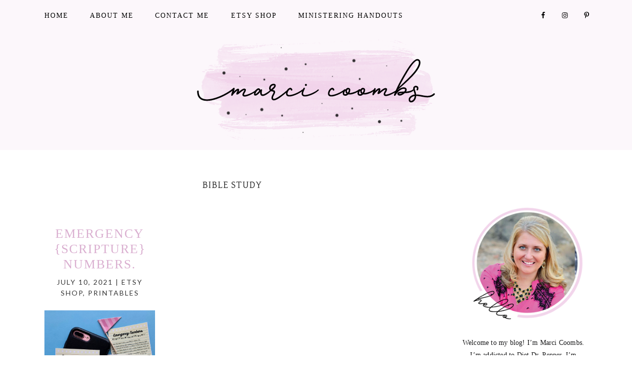

--- FILE ---
content_type: text/html; charset=UTF-8
request_url: http://marcicoombs.com/tag/bible-study/
body_size: 13076
content:
<!DOCTYPE html>
<html lang="en">
<head >
<meta charset="UTF-8" />
		<meta name="robots" content="noindex" />
		<meta name="viewport" content="width=device-width, initial-scale=1" />
<title>Bible Study</title>
<meta name='robots' content='max-image-preview:large' />
	<style>img:is([sizes="auto" i], [sizes^="auto," i]) { contain-intrinsic-size: 3000px 1500px }</style>
	
			<style type="text/css">
				.slide-excerpt { width: 50%; }
				.slide-excerpt { bottom: 0; }
				.slide-excerpt { right: 0; }
				.flexslider { max-width: 1180px; max-height: 600px; }
				.slide-image { max-height: 600px; }
			</style>
			<style type="text/css">
				@media only screen
				and (min-device-width : 320px)
				and (max-device-width : 480px) {
					.slide-excerpt { display: none !important; }
				}
			</style> <link rel='dns-prefetch' href='//fonts.googleapis.com' />
<link rel='dns-prefetch' href='//maxcdn.bootstrapcdn.com' />
<link rel="alternate" type="application/rss+xml" title="Marci Coombs &raquo; Feed" href="http://marcicoombs.com/feed/" />
<link rel="alternate" type="application/rss+xml" title="Marci Coombs &raquo; Comments Feed" href="http://marcicoombs.com/comments/feed/" />
<link rel="alternate" type="application/rss+xml" title="Marci Coombs &raquo; Bible Study Tag Feed" href="http://marcicoombs.com/tag/bible-study/feed/" />
<link rel="canonical" href="http://marcicoombs.com/tag/bible-study/" />
		<!-- This site uses the Google Analytics by MonsterInsights plugin v8.5.3 - Using Analytics tracking - https://www.monsterinsights.com/ -->
							<script src="//www.googletagmanager.com/gtag/js?id=UA-48859627-2"  data-cfasync="false" data-wpfc-render="false" type="text/javascript" async></script>
			<script data-cfasync="false" data-wpfc-render="false" type="text/javascript">
				var mi_version = '8.5.3';
				var mi_track_user = true;
				var mi_no_track_reason = '';
				
								var disableStrs = [
															'ga-disable-UA-48859627-2',
									];

				/* Function to detect opted out users */
				function __gtagTrackerIsOptedOut() {
					for ( var index = 0; index < disableStrs.length; index++ ) {
						if ( document.cookie.indexOf( disableStrs[ index ] + '=true' ) > -1 ) {
							return true;
						}
					}

					return false;
				}

				/* Disable tracking if the opt-out cookie exists. */
				if ( __gtagTrackerIsOptedOut() ) {
					for ( var index = 0; index < disableStrs.length; index++ ) {
						window[ disableStrs[ index ] ] = true;
					}
				}

				/* Opt-out function */
				function __gtagTrackerOptout() {
					for ( var index = 0; index < disableStrs.length; index++ ) {
						document.cookie = disableStrs[ index ] + '=true; expires=Thu, 31 Dec 2099 23:59:59 UTC; path=/';
						window[ disableStrs[ index ] ] = true;
					}
				}

				if ( 'undefined' === typeof gaOptout ) {
					function gaOptout() {
						__gtagTrackerOptout();
					}
				}
								window.dataLayer = window.dataLayer || [];

				window.MonsterInsightsDualTracker = {
					helpers: {},
					trackers: {},
				};
				if ( mi_track_user ) {
					function __gtagDataLayer() {
						dataLayer.push( arguments );
					}

					function __gtagTracker( type, name, parameters ) {
						if (!parameters) {
							parameters = {};
						}

						if (parameters.send_to) {
							__gtagDataLayer.apply( null, arguments );
							return;
						}

						if ( type === 'event' ) {
							
															parameters.send_to = monsterinsights_frontend.ua;
								__gtagDataLayer( type, name, parameters );
													} else {
							__gtagDataLayer.apply( null, arguments );
						}
					}
					__gtagTracker( 'js', new Date() );
					__gtagTracker( 'set', {
						'developer_id.dZGIzZG' : true,
											} );
															__gtagTracker( 'config', 'UA-48859627-2', {"forceSSL":"true","link_attribution":"true"} );
										window.gtag = __gtagTracker;											(function () {
							/* https://developers.google.com/analytics/devguides/collection/analyticsjs/ */
							/* ga and __gaTracker compatibility shim. */
							var noopfn = function () {
								return null;
							};
							var newtracker = function () {
								return new Tracker();
							};
							var Tracker = function () {
								return null;
							};
							var p = Tracker.prototype;
							p.get = noopfn;
							p.set = noopfn;
							p.send = function (){
								var args = Array.prototype.slice.call(arguments);
								args.unshift( 'send' );
								__gaTracker.apply(null, args);
							};
							var __gaTracker = function () {
								var len = arguments.length;
								if ( len === 0 ) {
									return;
								}
								var f = arguments[len - 1];
								if ( typeof f !== 'object' || f === null || typeof f.hitCallback !== 'function' ) {
									if ( 'send' === arguments[0] ) {
										var hitConverted, hitObject = false, action;
										if ( 'event' === arguments[1] ) {
											if ( 'undefined' !== typeof arguments[3] ) {
												hitObject = {
													'eventAction': arguments[3],
													'eventCategory': arguments[2],
													'eventLabel': arguments[4],
													'value': arguments[5] ? arguments[5] : 1,
												}
											}
										}
										if ( 'pageview' === arguments[1] ) {
											if ( 'undefined' !== typeof arguments[2] ) {
												hitObject = {
													'eventAction': 'page_view',
													'page_path' : arguments[2],
												}
											}
										}
										if ( typeof arguments[2] === 'object' ) {
											hitObject = arguments[2];
										}
										if ( typeof arguments[5] === 'object' ) {
											Object.assign( hitObject, arguments[5] );
										}
										if ( 'undefined' !== typeof arguments[1].hitType ) {
											hitObject = arguments[1];
											if ( 'pageview' === hitObject.hitType ) {
												hitObject.eventAction = 'page_view';
											}
										}
										if ( hitObject ) {
											action = 'timing' === arguments[1].hitType ? 'timing_complete' : hitObject.eventAction;
											hitConverted = mapArgs( hitObject );
											__gtagTracker( 'event', action, hitConverted );
										}
									}
									return;
								}

								function mapArgs( args ) {
									var arg, hit = {};
									var gaMap = {
										'eventCategory': 'event_category',
										'eventAction': 'event_action',
										'eventLabel': 'event_label',
										'eventValue': 'event_value',
										'nonInteraction': 'non_interaction',
										'timingCategory': 'event_category',
										'timingVar': 'name',
										'timingValue': 'value',
										'timingLabel': 'event_label',
										'page' : 'page_path',
										'location' : 'page_location',
										'title' : 'page_title',
									};
									for ( arg in args ) {
																				if ( ! ( ! args.hasOwnProperty(arg) || ! gaMap.hasOwnProperty(arg) ) ) {
											hit[gaMap[arg]] = args[arg];
										} else {
											hit[arg] = args[arg];
										}
									}
									return hit;
								}

								try {
									f.hitCallback();
								} catch ( ex ) {
								}
							};
							__gaTracker.create = newtracker;
							__gaTracker.getByName = newtracker;
							__gaTracker.getAll = function () {
								return [];
							};
							__gaTracker.remove = noopfn;
							__gaTracker.loaded = true;
							window['__gaTracker'] = __gaTracker;
						})();
									} else {
										console.log( "" );
					( function () {
							function __gtagTracker() {
								return null;
							}
							window['__gtagTracker'] = __gtagTracker;
							window['gtag'] = __gtagTracker;
					} )();
									}
			</script>
				<!-- / Google Analytics by MonsterInsights -->
		<script type="text/javascript">
/* <![CDATA[ */
window._wpemojiSettings = {"baseUrl":"https:\/\/s.w.org\/images\/core\/emoji\/15.0.3\/72x72\/","ext":".png","svgUrl":"https:\/\/s.w.org\/images\/core\/emoji\/15.0.3\/svg\/","svgExt":".svg","source":{"concatemoji":"http:\/\/marcicoombs.com\/wp-includes\/js\/wp-emoji-release.min.js?ver=6.7.4"}};
/*! This file is auto-generated */
!function(i,n){var o,s,e;function c(e){try{var t={supportTests:e,timestamp:(new Date).valueOf()};sessionStorage.setItem(o,JSON.stringify(t))}catch(e){}}function p(e,t,n){e.clearRect(0,0,e.canvas.width,e.canvas.height),e.fillText(t,0,0);var t=new Uint32Array(e.getImageData(0,0,e.canvas.width,e.canvas.height).data),r=(e.clearRect(0,0,e.canvas.width,e.canvas.height),e.fillText(n,0,0),new Uint32Array(e.getImageData(0,0,e.canvas.width,e.canvas.height).data));return t.every(function(e,t){return e===r[t]})}function u(e,t,n){switch(t){case"flag":return n(e,"\ud83c\udff3\ufe0f\u200d\u26a7\ufe0f","\ud83c\udff3\ufe0f\u200b\u26a7\ufe0f")?!1:!n(e,"\ud83c\uddfa\ud83c\uddf3","\ud83c\uddfa\u200b\ud83c\uddf3")&&!n(e,"\ud83c\udff4\udb40\udc67\udb40\udc62\udb40\udc65\udb40\udc6e\udb40\udc67\udb40\udc7f","\ud83c\udff4\u200b\udb40\udc67\u200b\udb40\udc62\u200b\udb40\udc65\u200b\udb40\udc6e\u200b\udb40\udc67\u200b\udb40\udc7f");case"emoji":return!n(e,"\ud83d\udc26\u200d\u2b1b","\ud83d\udc26\u200b\u2b1b")}return!1}function f(e,t,n){var r="undefined"!=typeof WorkerGlobalScope&&self instanceof WorkerGlobalScope?new OffscreenCanvas(300,150):i.createElement("canvas"),a=r.getContext("2d",{willReadFrequently:!0}),o=(a.textBaseline="top",a.font="600 32px Arial",{});return e.forEach(function(e){o[e]=t(a,e,n)}),o}function t(e){var t=i.createElement("script");t.src=e,t.defer=!0,i.head.appendChild(t)}"undefined"!=typeof Promise&&(o="wpEmojiSettingsSupports",s=["flag","emoji"],n.supports={everything:!0,everythingExceptFlag:!0},e=new Promise(function(e){i.addEventListener("DOMContentLoaded",e,{once:!0})}),new Promise(function(t){var n=function(){try{var e=JSON.parse(sessionStorage.getItem(o));if("object"==typeof e&&"number"==typeof e.timestamp&&(new Date).valueOf()<e.timestamp+604800&&"object"==typeof e.supportTests)return e.supportTests}catch(e){}return null}();if(!n){if("undefined"!=typeof Worker&&"undefined"!=typeof OffscreenCanvas&&"undefined"!=typeof URL&&URL.createObjectURL&&"undefined"!=typeof Blob)try{var e="postMessage("+f.toString()+"("+[JSON.stringify(s),u.toString(),p.toString()].join(",")+"));",r=new Blob([e],{type:"text/javascript"}),a=new Worker(URL.createObjectURL(r),{name:"wpTestEmojiSupports"});return void(a.onmessage=function(e){c(n=e.data),a.terminate(),t(n)})}catch(e){}c(n=f(s,u,p))}t(n)}).then(function(e){for(var t in e)n.supports[t]=e[t],n.supports.everything=n.supports.everything&&n.supports[t],"flag"!==t&&(n.supports.everythingExceptFlag=n.supports.everythingExceptFlag&&n.supports[t]);n.supports.everythingExceptFlag=n.supports.everythingExceptFlag&&!n.supports.flag,n.DOMReady=!1,n.readyCallback=function(){n.DOMReady=!0}}).then(function(){return e}).then(function(){var e;n.supports.everything||(n.readyCallback(),(e=n.source||{}).concatemoji?t(e.concatemoji):e.wpemoji&&e.twemoji&&(t(e.twemoji),t(e.wpemoji)))}))}((window,document),window._wpemojiSettings);
/* ]]> */
</script>
<link rel='stylesheet' id='sbi_styles-css' href='http://marcicoombs.com/wp-content/plugins/instagram-feed/css/sbi-styles.min.css?ver=6.0.5' type='text/css' media='all' />
<link rel='stylesheet' id='scarlett-css' href='http://marcicoombs.com/wp-content/themes/scarlett/style.css?ver=2.2.4' type='text/css' media='all' />
<style id='scarlett-inline-css' type='text/css'>


		.nav-primary {
			background: #fcf7fb;
		}
		

		.site-header,
		.home-slider {
			background: #fcf7fb;
		}
		


		.nav-primary {
			background: #fcf7fb;
		}
		

		.site-header,
		.home-slider {
			background: #fcf7fb;
		}
		


		.nav-primary {
			background: #fcf7fb;
		}
		

		.site-header,
		.home-slider {
			background: #fcf7fb;
		}
		
</style>
<style id='wp-emoji-styles-inline-css' type='text/css'>

	img.wp-smiley, img.emoji {
		display: inline !important;
		border: none !important;
		box-shadow: none !important;
		height: 1em !important;
		width: 1em !important;
		margin: 0 0.07em !important;
		vertical-align: -0.1em !important;
		background: none !important;
		padding: 0 !important;
	}
</style>
<link rel='stylesheet' id='wp-block-library-css' href='http://marcicoombs.com/wp-includes/css/dist/block-library/style.min.css?ver=6.7.4' type='text/css' media='all' />
<style id='classic-theme-styles-inline-css' type='text/css'>
/*! This file is auto-generated */
.wp-block-button__link{color:#fff;background-color:#32373c;border-radius:9999px;box-shadow:none;text-decoration:none;padding:calc(.667em + 2px) calc(1.333em + 2px);font-size:1.125em}.wp-block-file__button{background:#32373c;color:#fff;text-decoration:none}
</style>
<style id='global-styles-inline-css' type='text/css'>
:root{--wp--preset--aspect-ratio--square: 1;--wp--preset--aspect-ratio--4-3: 4/3;--wp--preset--aspect-ratio--3-4: 3/4;--wp--preset--aspect-ratio--3-2: 3/2;--wp--preset--aspect-ratio--2-3: 2/3;--wp--preset--aspect-ratio--16-9: 16/9;--wp--preset--aspect-ratio--9-16: 9/16;--wp--preset--color--black: #000000;--wp--preset--color--cyan-bluish-gray: #abb8c3;--wp--preset--color--white: #ffffff;--wp--preset--color--pale-pink: #f78da7;--wp--preset--color--vivid-red: #cf2e2e;--wp--preset--color--luminous-vivid-orange: #ff6900;--wp--preset--color--luminous-vivid-amber: #fcb900;--wp--preset--color--light-green-cyan: #7bdcb5;--wp--preset--color--vivid-green-cyan: #00d084;--wp--preset--color--pale-cyan-blue: #8ed1fc;--wp--preset--color--vivid-cyan-blue: #0693e3;--wp--preset--color--vivid-purple: #9b51e0;--wp--preset--gradient--vivid-cyan-blue-to-vivid-purple: linear-gradient(135deg,rgba(6,147,227,1) 0%,rgb(155,81,224) 100%);--wp--preset--gradient--light-green-cyan-to-vivid-green-cyan: linear-gradient(135deg,rgb(122,220,180) 0%,rgb(0,208,130) 100%);--wp--preset--gradient--luminous-vivid-amber-to-luminous-vivid-orange: linear-gradient(135deg,rgba(252,185,0,1) 0%,rgba(255,105,0,1) 100%);--wp--preset--gradient--luminous-vivid-orange-to-vivid-red: linear-gradient(135deg,rgba(255,105,0,1) 0%,rgb(207,46,46) 100%);--wp--preset--gradient--very-light-gray-to-cyan-bluish-gray: linear-gradient(135deg,rgb(238,238,238) 0%,rgb(169,184,195) 100%);--wp--preset--gradient--cool-to-warm-spectrum: linear-gradient(135deg,rgb(74,234,220) 0%,rgb(151,120,209) 20%,rgb(207,42,186) 40%,rgb(238,44,130) 60%,rgb(251,105,98) 80%,rgb(254,248,76) 100%);--wp--preset--gradient--blush-light-purple: linear-gradient(135deg,rgb(255,206,236) 0%,rgb(152,150,240) 100%);--wp--preset--gradient--blush-bordeaux: linear-gradient(135deg,rgb(254,205,165) 0%,rgb(254,45,45) 50%,rgb(107,0,62) 100%);--wp--preset--gradient--luminous-dusk: linear-gradient(135deg,rgb(255,203,112) 0%,rgb(199,81,192) 50%,rgb(65,88,208) 100%);--wp--preset--gradient--pale-ocean: linear-gradient(135deg,rgb(255,245,203) 0%,rgb(182,227,212) 50%,rgb(51,167,181) 100%);--wp--preset--gradient--electric-grass: linear-gradient(135deg,rgb(202,248,128) 0%,rgb(113,206,126) 100%);--wp--preset--gradient--midnight: linear-gradient(135deg,rgb(2,3,129) 0%,rgb(40,116,252) 100%);--wp--preset--font-size--small: 13px;--wp--preset--font-size--medium: 20px;--wp--preset--font-size--large: 36px;--wp--preset--font-size--x-large: 42px;--wp--preset--spacing--20: 0.44rem;--wp--preset--spacing--30: 0.67rem;--wp--preset--spacing--40: 1rem;--wp--preset--spacing--50: 1.5rem;--wp--preset--spacing--60: 2.25rem;--wp--preset--spacing--70: 3.38rem;--wp--preset--spacing--80: 5.06rem;--wp--preset--shadow--natural: 6px 6px 9px rgba(0, 0, 0, 0.2);--wp--preset--shadow--deep: 12px 12px 50px rgba(0, 0, 0, 0.4);--wp--preset--shadow--sharp: 6px 6px 0px rgba(0, 0, 0, 0.2);--wp--preset--shadow--outlined: 6px 6px 0px -3px rgba(255, 255, 255, 1), 6px 6px rgba(0, 0, 0, 1);--wp--preset--shadow--crisp: 6px 6px 0px rgba(0, 0, 0, 1);}:where(.is-layout-flex){gap: 0.5em;}:where(.is-layout-grid){gap: 0.5em;}body .is-layout-flex{display: flex;}.is-layout-flex{flex-wrap: wrap;align-items: center;}.is-layout-flex > :is(*, div){margin: 0;}body .is-layout-grid{display: grid;}.is-layout-grid > :is(*, div){margin: 0;}:where(.wp-block-columns.is-layout-flex){gap: 2em;}:where(.wp-block-columns.is-layout-grid){gap: 2em;}:where(.wp-block-post-template.is-layout-flex){gap: 1.25em;}:where(.wp-block-post-template.is-layout-grid){gap: 1.25em;}.has-black-color{color: var(--wp--preset--color--black) !important;}.has-cyan-bluish-gray-color{color: var(--wp--preset--color--cyan-bluish-gray) !important;}.has-white-color{color: var(--wp--preset--color--white) !important;}.has-pale-pink-color{color: var(--wp--preset--color--pale-pink) !important;}.has-vivid-red-color{color: var(--wp--preset--color--vivid-red) !important;}.has-luminous-vivid-orange-color{color: var(--wp--preset--color--luminous-vivid-orange) !important;}.has-luminous-vivid-amber-color{color: var(--wp--preset--color--luminous-vivid-amber) !important;}.has-light-green-cyan-color{color: var(--wp--preset--color--light-green-cyan) !important;}.has-vivid-green-cyan-color{color: var(--wp--preset--color--vivid-green-cyan) !important;}.has-pale-cyan-blue-color{color: var(--wp--preset--color--pale-cyan-blue) !important;}.has-vivid-cyan-blue-color{color: var(--wp--preset--color--vivid-cyan-blue) !important;}.has-vivid-purple-color{color: var(--wp--preset--color--vivid-purple) !important;}.has-black-background-color{background-color: var(--wp--preset--color--black) !important;}.has-cyan-bluish-gray-background-color{background-color: var(--wp--preset--color--cyan-bluish-gray) !important;}.has-white-background-color{background-color: var(--wp--preset--color--white) !important;}.has-pale-pink-background-color{background-color: var(--wp--preset--color--pale-pink) !important;}.has-vivid-red-background-color{background-color: var(--wp--preset--color--vivid-red) !important;}.has-luminous-vivid-orange-background-color{background-color: var(--wp--preset--color--luminous-vivid-orange) !important;}.has-luminous-vivid-amber-background-color{background-color: var(--wp--preset--color--luminous-vivid-amber) !important;}.has-light-green-cyan-background-color{background-color: var(--wp--preset--color--light-green-cyan) !important;}.has-vivid-green-cyan-background-color{background-color: var(--wp--preset--color--vivid-green-cyan) !important;}.has-pale-cyan-blue-background-color{background-color: var(--wp--preset--color--pale-cyan-blue) !important;}.has-vivid-cyan-blue-background-color{background-color: var(--wp--preset--color--vivid-cyan-blue) !important;}.has-vivid-purple-background-color{background-color: var(--wp--preset--color--vivid-purple) !important;}.has-black-border-color{border-color: var(--wp--preset--color--black) !important;}.has-cyan-bluish-gray-border-color{border-color: var(--wp--preset--color--cyan-bluish-gray) !important;}.has-white-border-color{border-color: var(--wp--preset--color--white) !important;}.has-pale-pink-border-color{border-color: var(--wp--preset--color--pale-pink) !important;}.has-vivid-red-border-color{border-color: var(--wp--preset--color--vivid-red) !important;}.has-luminous-vivid-orange-border-color{border-color: var(--wp--preset--color--luminous-vivid-orange) !important;}.has-luminous-vivid-amber-border-color{border-color: var(--wp--preset--color--luminous-vivid-amber) !important;}.has-light-green-cyan-border-color{border-color: var(--wp--preset--color--light-green-cyan) !important;}.has-vivid-green-cyan-border-color{border-color: var(--wp--preset--color--vivid-green-cyan) !important;}.has-pale-cyan-blue-border-color{border-color: var(--wp--preset--color--pale-cyan-blue) !important;}.has-vivid-cyan-blue-border-color{border-color: var(--wp--preset--color--vivid-cyan-blue) !important;}.has-vivid-purple-border-color{border-color: var(--wp--preset--color--vivid-purple) !important;}.has-vivid-cyan-blue-to-vivid-purple-gradient-background{background: var(--wp--preset--gradient--vivid-cyan-blue-to-vivid-purple) !important;}.has-light-green-cyan-to-vivid-green-cyan-gradient-background{background: var(--wp--preset--gradient--light-green-cyan-to-vivid-green-cyan) !important;}.has-luminous-vivid-amber-to-luminous-vivid-orange-gradient-background{background: var(--wp--preset--gradient--luminous-vivid-amber-to-luminous-vivid-orange) !important;}.has-luminous-vivid-orange-to-vivid-red-gradient-background{background: var(--wp--preset--gradient--luminous-vivid-orange-to-vivid-red) !important;}.has-very-light-gray-to-cyan-bluish-gray-gradient-background{background: var(--wp--preset--gradient--very-light-gray-to-cyan-bluish-gray) !important;}.has-cool-to-warm-spectrum-gradient-background{background: var(--wp--preset--gradient--cool-to-warm-spectrum) !important;}.has-blush-light-purple-gradient-background{background: var(--wp--preset--gradient--blush-light-purple) !important;}.has-blush-bordeaux-gradient-background{background: var(--wp--preset--gradient--blush-bordeaux) !important;}.has-luminous-dusk-gradient-background{background: var(--wp--preset--gradient--luminous-dusk) !important;}.has-pale-ocean-gradient-background{background: var(--wp--preset--gradient--pale-ocean) !important;}.has-electric-grass-gradient-background{background: var(--wp--preset--gradient--electric-grass) !important;}.has-midnight-gradient-background{background: var(--wp--preset--gradient--midnight) !important;}.has-small-font-size{font-size: var(--wp--preset--font-size--small) !important;}.has-medium-font-size{font-size: var(--wp--preset--font-size--medium) !important;}.has-large-font-size{font-size: var(--wp--preset--font-size--large) !important;}.has-x-large-font-size{font-size: var(--wp--preset--font-size--x-large) !important;}
:where(.wp-block-post-template.is-layout-flex){gap: 1.25em;}:where(.wp-block-post-template.is-layout-grid){gap: 1.25em;}
:where(.wp-block-columns.is-layout-flex){gap: 2em;}:where(.wp-block-columns.is-layout-grid){gap: 2em;}
:root :where(.wp-block-pullquote){font-size: 1.5em;line-height: 1.6;}
</style>
<link rel='stylesheet' id='jpibfi-style-css' href='http://marcicoombs.com/wp-content/plugins/jquery-pin-it-button-for-images/css/client.css?ver=3.0.6' type='text/css' media='all' />
<link rel='stylesheet' id='genesis-font-lato-css' href='//fonts.googleapis.com/css?family=Lato%3A100%2C100i%2C300%2C300i%2C400%2C400i%2C700%2C700i%2C900%2C900i&#038;ver=2.2.4' type='text/css' media='all' />
<link rel='stylesheet' id='genesis-font-gentium-css' href='//fonts.googleapis.com/css?family=Gentium+Basic%3A400%2C400i%2C700%2C700i&#038;ver=2.2.4' type='text/css' media='all' />
<link rel='stylesheet' id='font-awesome-css' href='//maxcdn.bootstrapcdn.com/font-awesome/latest/css/font-awesome.min.css?ver=6.7.4' type='text/css' media='all' />
<link rel='stylesheet' id='dashicons-css' href='http://marcicoombs.com/wp-includes/css/dashicons.min.css?ver=6.7.4' type='text/css' media='all' />
<style id='akismet-widget-style-inline-css' type='text/css'>

			.a-stats {
				--akismet-color-mid-green: #357b49;
				--akismet-color-white: #fff;
				--akismet-color-light-grey: #f6f7f7;

				max-width: 350px;
				width: auto;
			}

			.a-stats * {
				all: unset;
				box-sizing: border-box;
			}

			.a-stats strong {
				font-weight: 600;
			}

			.a-stats a.a-stats__link,
			.a-stats a.a-stats__link:visited,
			.a-stats a.a-stats__link:active {
				background: var(--akismet-color-mid-green);
				border: none;
				box-shadow: none;
				border-radius: 8px;
				color: var(--akismet-color-white);
				cursor: pointer;
				display: block;
				font-family: -apple-system, BlinkMacSystemFont, 'Segoe UI', 'Roboto', 'Oxygen-Sans', 'Ubuntu', 'Cantarell', 'Helvetica Neue', sans-serif;
				font-weight: 500;
				padding: 12px;
				text-align: center;
				text-decoration: none;
				transition: all 0.2s ease;
			}

			/* Extra specificity to deal with TwentyTwentyOne focus style */
			.widget .a-stats a.a-stats__link:focus {
				background: var(--akismet-color-mid-green);
				color: var(--akismet-color-white);
				text-decoration: none;
			}

			.a-stats a.a-stats__link:hover {
				filter: brightness(110%);
				box-shadow: 0 4px 12px rgba(0, 0, 0, 0.06), 0 0 2px rgba(0, 0, 0, 0.16);
			}

			.a-stats .count {
				color: var(--akismet-color-white);
				display: block;
				font-size: 1.5em;
				line-height: 1.4;
				padding: 0 13px;
				white-space: nowrap;
			}
		
</style>
<link rel='stylesheet' id='simple-social-icons-font-css' href='http://marcicoombs.com/wp-content/plugins/simple-social-icons/css/style.css?ver=3.0.2' type='text/css' media='all' />
<link rel='stylesheet' id='slider_styles-css' href='http://marcicoombs.com/wp-content/plugins/genesis-responsive-slider/assets/style.css?ver=1.0.1' type='text/css' media='all' />
<script type="text/javascript" src="http://marcicoombs.com/wp-content/plugins/google-analytics-for-wordpress/assets/js/frontend-gtag.min.js?ver=8.5.3" id="monsterinsights-frontend-script-js"></script>
<script data-cfasync="false" data-wpfc-render="false" type="text/javascript" id='monsterinsights-frontend-script-js-extra'>/* <![CDATA[ */
var monsterinsights_frontend = {"js_events_tracking":"true","download_extensions":"doc,pdf,ppt,zip,xls,docx,pptx,xlsx","inbound_paths":"[{\"path\":\"\\\/go\\\/\",\"label\":\"affiliate\"},{\"path\":\"\\\/recommend\\\/\",\"label\":\"affiliate\"}]","home_url":"http:\/\/marcicoombs.com","hash_tracking":"false","ua":"UA-48859627-2","v4_id":""};/* ]]> */
</script>
<script type="text/javascript" src="http://marcicoombs.com/wp-includes/js/jquery/jquery.min.js?ver=3.7.1" id="jquery-core-js"></script>
<script type="text/javascript" src="http://marcicoombs.com/wp-includes/js/jquery/jquery-migrate.min.js?ver=3.4.1" id="jquery-migrate-js"></script>
<link rel="https://api.w.org/" href="http://marcicoombs.com/wp-json/" /><link rel="alternate" title="JSON" type="application/json" href="http://marcicoombs.com/wp-json/wp/v2/tags/229" /><link rel="EditURI" type="application/rsd+xml" title="RSD" href="http://marcicoombs.com/xmlrpc.php?rsd" />
<style type="text/css">
	a.pinit-button.custom span {
	background-image: url("http://marcicoombs.com/wp-content/uploads/2020/02/Pin-It-Button.png");	}

	.pinit-hover {
		opacity: 0.8 !important;
		filter: alpha(opacity=80) !important;
	}
	a.pinit-button {
	border-bottom: 0 !important;
	box-shadow: none !important;
	margin-bottom: 0 !important;
}
a.pinit-button::after {
    display: none;
}</style>
		<link rel="icon" href="http://marcicoombs.com/wp-content/themes/scarlett/images/favicon.ico" />
<link rel="pingback" href="http://marcicoombs.com/xmlrpc.php" />
<script data-ad-client="ca-pub-5525964307941285" async src="https://pagead2.googlesyndication.com/pagead/js/adsbygoogle.js"></script><style type="text/css">.site-title a { background: url(http://marcicoombs.com/wp-content/uploads/2020/02/cropped-MC-Final-Logo1.png) no-repeat !important; }</style>
		<style type="text/css" id="wp-custom-css">
			.entry-content {
background: url("http://marcicoombs.com/wp-content/uploads/2020/02/Post-Divider.png") no-repeat scroll 50% 100% rgba(0,0,0,0);
padding-bottom: 48px;
display: block;
margin-left: auto;
margin-right: auto;
}

.sidebar {
    font-size: 14px;
    font-size: 1.4rem;
    text-align: center;
	  border: none !important;
    margin-bottom: 40px;
}

.sidebar .widget {
    background-color: #fff;
    padding: 30px 20px;
    border-bottom: none;
}

.widget-title {
	  color: #000000;
	border-bottom: 1px solid #f2d5eb;
font-family: 'Montserrat';
    font-size: 18px !important;
    font-size: 1.6rem;
	  letter-spacing: 2px;
	font-weight: 500 !important;
	  text-transform: uppercase !important;
	  border-top: none;
}

.sidebar {
	  color: rgba(25,25,26,1);
    line-height: 1.8;
    font-size: 14px;
    text-align: center;
    font-family: 'Montserrat';
    font-weight: 400;
    font-style: normal;
}

p.entry-meta {

    font-size: 14px !important;
	  font-family: Lato !important;
    font-size: 1rem;
    text-transform: uppercase;
    letter-spacing: 2px;
    margin-bottom: 0;
}

#categories-2 {
	  border-color: rgba(0,0,0,1);
    border-width: 1px;
    border-style: solid;
    border-radius: inherit;
}

.entry-title a {
	  color: #daafd0;
font-family: 'Montserrat';
    font-size: 26px !important;
	  letter-spacing: 2px;
	  text-transform: uppercase;
	  border-top: none;
}

.form-submit {
    font-family: Montserrat;
}

button:hover, input:hover[type="button"], input:hover[type="reset"], input:hover[type="submit"], .button:hover, button:focus, input:focus[type="button"], input:focus[type="reset"], input:focus[type="submit"], .button:focus {
    background-color: #000000;
    color: #fff;
}

button, input[type="button"], input[type="reset"], input[type="submit"], .button, button:focus, input:focus[type="button"], input:focus[type="reset"], input:focus[type="submit"], .button:focus {
    background-color: #79c8c9;
    color: #000000;
}

.genesis-nav-menu .menu-item a {
	 color: #000000 !important;
}

.genesis-nav-menu a {
    color: #000000;
	  font-family: Montserrat;
    font-size: 14px !important;
    font-size: 1rem;
    font-weight: 500;
    text-transform: uppercase;
    letter-spacing: 2px;
}

.genesis-nav-menu a:hover, .genesis-nav-menu a:focus, .genesis-nav-menu > a, .genesis-nav-menu .sub-menu , .genesis-nav-menu .sub-menu .current-menu-item > a:focus {
    color: #ffffff;
}

.site-header > .wrap {
    padding: 0px 0;
}

.more-link:hover, .more-from-category a:hover {
    background: #ffffff;
    outline: solid 1px #daafd0;
}

.more-link, .more-from-category a {
    background: #000000;
    outline: solid 1px #daafd0;
	  color: #ffffff;
}

.comment-reply-title {
		  color: #daafd0;
font-family: 'Old Standard TT', cursive;
    font-size: 22px !important;
    font-size: 1.6rem;
	  letter-spacing: 2px;
	  text-transform: uppercase;
	  border-top: none;
}

h6 {
	  color: #daafd0;
    font-family: 'Montserrat', cursive;
    font-size: 22px !important;
    font-size: 1.6rem;
	  letter-spacing: 2px;
	  text-transform: uppercase;
	  border-top: none;
}

.entry-title {
		color: #daafd0;
    font-family: 'Montserrat', cursive;
    font-size: 22px !important;
    font-size: 1.6rem;
	  letter-spacing: 2px;
	  text-transform: uppercase;
	  border-top: none;
}

@media only screen and (max-width: 980px) {
	.header-image .site-title {
		margin-top: 20px;
	}
	.mob-standard-logo {
   padding: 20px;
		margin-bottom: 40px !important;
	}
	.mobmenu_content #mobmenuright{
		font-size: 26px;
		text-transform: uppercase !important;
	}
}

.sidebar .widget {
    background-color: #fff;
    border-bottom: none;
}

.sidebar .widget:nth-child(2) {
    border-top: none;
}

#categories-2 {

    border-color: rgba(0,0,0,1);
    border-width: none;
    border-style: none;
    border-radius: inherit;

}

.home .site-inner {
	margin-top: 100px;
}

.instagram-widget .widget-title {
	border-bottom: none;
}

p {
	font-size: 17px !important;
}

.signature {
	text-align: center;
}

.header-image .site-title > a {
    background-position: center !important;
    background-size: contain !important;
    float: left;
    min-height: 204px;
    width: 100%;
	  margin-top: 20px;
	  margin-bottom: 20px;
}

.entry-title {
    color: #daafd0;
    font-family: 'Montserrat';
    font-size: 26px !important;
    letter-spacing: 2px;
    text-transform: uppercase;
    border-top: none;
}

h2 {
    color: #000000;
    font-family: 'Montserrat';
    font-size: 24px !important;
    letter-spacing: 0px;
    text-transform: none;
    border-top: none;
}		</style>
		</head>
<body class="archive tag tag-bible-study tag-229 custom-header header-image header-full-width content-sidebar genesis-breadcrumbs-hidden" itemscope itemtype="https://schema.org/WebPage"><div class="site-container"><ul class="genesis-skip-link"><li><a href="#genesis-nav-primary" class="screen-reader-shortcut"> Skip to primary navigation</a></li><li><a href="#genesis-content" class="screen-reader-shortcut"> Skip to main content</a></li><li><a href="#genesis-sidebar-primary" class="screen-reader-shortcut"> Skip to primary sidebar</a></li></ul><nav class="nav-primary" aria-label="Main" itemscope itemtype="https://schema.org/SiteNavigationElement" id="genesis-nav-primary"><div class="wrap"><ul id="menu-main-menu" class="menu genesis-nav-menu menu-primary js-superfish"><li id="menu-item-10035" class="menu-item menu-item-type-custom menu-item-object-custom menu-item-home menu-item-10035"><a href="http://marcicoombs.com" itemprop="url"><span itemprop="name">Home</span></a></li>
<li id="menu-item-10034" class="menu-item menu-item-type-post_type menu-item-object-page menu-item-10034"><a href="http://marcicoombs.com/about-me/" itemprop="url"><span itemprop="name">About Me</span></a></li>
<li id="menu-item-10033" class="menu-item menu-item-type-post_type menu-item-object-page menu-item-10033"><a href="http://marcicoombs.com/contact-me/" itemprop="url"><span itemprop="name">Contact Me</span></a></li>
<li id="menu-item-10050" class="menu-item menu-item-type-custom menu-item-object-custom menu-item-10050"><a target="_blank" href="https://www.etsy.com/shop/MarciCoombs" itemprop="url"><span itemprop="name">Etsy Shop</span></a></li>
<li id="menu-item-10049" class="menu-item menu-item-type-custom menu-item-object-custom menu-item-10049"><a href="http://marcicoombs.com/tag/visiting-teaching/" itemprop="url"><span itemprop="name">Ministering Handouts</span></a></li>
<li class="right custom-social"><aside class="widget-area"><h2 class="genesis-sidebar-title screen-reader-text">Nav Social Menu</h2><section id="simple-social-icons-2" class="widget simple-social-icons"><div class="widget-wrap"><ul class="alignleft"><li class="ssi-facebook"><a href="https://www.facebook.com/marci.coombs" ><svg role="img" class="social-facebook" aria-labelledby="social-facebook-2"><title id="social-facebook-2">Facebook</title><use xlink:href="http://marcicoombs.com/wp-content/plugins/simple-social-icons/symbol-defs.svg#social-facebook"></use></svg></a></li><li class="ssi-instagram"><a href="https://twitter.com/MarciCoombs" ><svg role="img" class="social-instagram" aria-labelledby="social-instagram-2"><title id="social-instagram-2">Instagram</title><use xlink:href="http://marcicoombs.com/wp-content/plugins/simple-social-icons/symbol-defs.svg#social-instagram"></use></svg></a></li><li class="ssi-pinterest"><a href="https://www.pinterest.com/makinzimartin/" ><svg role="img" class="social-pinterest" aria-labelledby="social-pinterest-2"><title id="social-pinterest-2">Pinterest</title><use xlink:href="http://marcicoombs.com/wp-content/plugins/simple-social-icons/symbol-defs.svg#social-pinterest"></use></svg></a></li></ul></div></section>
</aside></ul></div></nav><header class="site-header" itemscope itemtype="https://schema.org/WPHeader"><div class="wrap"><div class="title-area"><p class="site-title" itemprop="headline"><a href="http://marcicoombs.com/">Marci Coombs</a></p><p class="site-description" itemprop="description">Lifestyle Blog</p></div></div></header><div class="site-inner"><div class="content-sidebar-wrap"><main class="content" id="genesis-content"><div class="archive-description taxonomy-archive-description taxonomy-description"><h1 class="archive-title">Bible Study</h1></div><article class="post-11348 post type-post status-publish format-standard has-post-thumbnail category-etsy-shop category-printables tag-bible-study tag-etsy-shop tag-printables entry" aria-label="Emergency {Scripture} Numbers." itemscope itemtype="https://schema.org/CreativeWork"><header class="entry-header"><h2 class="entry-title" itemprop="headline"><a class="entry-title-link" rel="bookmark" href="http://marcicoombs.com/printables/emergency-scripture-numbers/">Emergency {Scripture} Numbers.</a></h2>
<p class="entry-meta"><time class="entry-time" itemprop="datePublished" datetime="2021-07-10T17:07:15+00:00">July 10, 2021</time> | <span class="entry-categories"><a href="http://marcicoombs.com/category/etsy-shop/" rel="category tag">Etsy Shop</a>, <a href="http://marcicoombs.com/category/printables/" rel="category tag">Printables</a></span></p></header><div class="entry-content" itemprop="text"><a class="entry-image-link" href="http://marcicoombs.com/printables/emergency-scripture-numbers/" aria-hidden="true" tabindex="-1"><img width="1280" height="1302" src="http://marcicoombs.com/wp-content/uploads/2021/07/IMG_0599-scaled.jpeg" class=" post-image entry-image" alt="" itemprop="image" decoding="async" srcset="http://marcicoombs.com/wp-content/uploads/2021/07/IMG_0599-scaled.jpeg 2516w, http://marcicoombs.com/wp-content/uploads/2021/07/IMG_0599-295x300.jpeg 295w" sizes="(max-width: 1280px) 100vw, 1280px" /></a><input class="jpibfi" type="hidden"><p>Have a friend who coul use a little extra light in their lives?  Need a handout for your Bible study group?  How about a youth church activity idea?  My NEW! EMERGENCY NUMBERS printable is just for that! All of these scriptural references are taken from the Bible and can really help brighten someone&#8217;s day! Available&#8230; </p>
<p class="more-paragraph"><a class="more-link" href="http://marcicoombs.com/printables/emergency-scripture-numbers/">View the Post</a></p>
</div><footer class="entry-footer"></footer></article></main><aside class="sidebar sidebar-primary widget-area" role="complementary" aria-label="Primary Sidebar" itemscope itemtype="https://schema.org/WPSideBar" id="genesis-sidebar-primary"><h2 class="genesis-sidebar-title screen-reader-text">Primary Sidebar</h2><section id="text-2" class="widget widget_text"><div class="widget-wrap">			<div class="textwidget"><p><center><img loading="lazy" decoding="async" class="alignnone size-full wp-image-10045" src="http://marcicoombs.com/wp-content/uploads/2020/02/About-Me.png" alt="" width="300" height="300" srcset="http://marcicoombs.com/wp-content/uploads/2020/02/About-Me.png 300w, http://marcicoombs.com/wp-content/uploads/2020/02/About-Me-150x150.png 150w" sizes="auto, (max-width: 300px) 100vw, 300px" /></center>Welcome to my blog! I&#8217;m Marci Coombs. I&#8217;m addicted to Diet Dr. Pepper. I&#8217;m obsessed with polka dots and I love the color purple. I have 3 sweet kiddos and a husband whom I adore.</p>
</div>
		</div></section>
<section id="search-2" class="widget widget_search"><div class="widget-wrap"><form class="search-form" method="get" action="http://marcicoombs.com/" role="search" itemprop="potentialAction" itemscope itemtype="https://schema.org/SearchAction"><label class="search-form-label screen-reader-text" for="searchform-1">Search</label><input class="search-form-input" type="search" name="s" id="searchform-1" placeholder="Search" itemprop="query-input"><input class="search-form-submit" type="submit" value="Search"><meta content="http://marcicoombs.com/?s={s}" itemprop="target"></form></div></section>
<section id="text-10" class="widget widget_text"><div class="widget-wrap"><h3 class="widgettitle widget-title">Instagram</h3>
			<div class="textwidget">
<div id="sb_instagram"  class="sbi sbi_mob_col_1 sbi_tab_col_2 sbi_col_3 sbi_width_resp" style="padding-bottom: 4px;width: 100%;" data-feedid="sbi_#9"  data-res="auto" data-cols="3" data-colsmobile="1" data-colstablet="2" data-num="9" data-nummobile="" data-shortcode-atts="{}"  data-postid="" data-locatornonce="a3c64c4e18" data-sbi-flags="favorLocal">
	
    <div id="sbi_images"  style="padding: 2px;">
		    </div>

	<div id="sbi_load" >

	
	
</div>

	    <span class="sbi_resized_image_data" data-feed-id="sbi_#9" data-resized="[]">
	</span>
	</div>


</div>
		</div></section>
<section id="text-11" class="widget widget_text"><div class="widget-wrap">			<div class="textwidget"><p><script data-ad-client="ca-pub-5525964307941285" async src="https://pagead2.googlesyndication.com/pagead/js/adsbygoogle.js"></script></p>
</div>
		</div></section>

		<section id="recent-posts-2" class="widget widget_recent_entries"><div class="widget-wrap">
		<h3 class="widgettitle widget-title">Recent Posts</h3>

		<ul>
											<li>
					<a href="http://marcicoombs.com/ministering-handouts/summer-ministering-printables/">Summer Ministering Printables.</a>
									</li>
											<li>
					<a href="http://marcicoombs.com/ministering-handouts/march-ministering-tags/">March Ministering Tags.</a>
									</li>
											<li>
					<a href="http://marcicoombs.com/ministering-handouts/february-ministering-tags/">February Ministering Tags.</a>
									</li>
											<li>
					<a href="http://marcicoombs.com/printables/new-church-printables/">New Church Printables!</a>
									</li>
											<li>
					<a href="http://marcicoombs.com/uncategorized/new-valentine-printables/">New Valentine Printables!</a>
									</li>
					</ul>

		</div></section>
<section id="archives-2" class="widget widget_archive"><div class="widget-wrap"><h3 class="widgettitle widget-title">Archives</h3>
		<label class="screen-reader-text" for="archives-dropdown-2">Archives</label>
		<select id="archives-dropdown-2" name="archive-dropdown">
			
			<option value="">Select Month</option>
				<option value='http://marcicoombs.com/2022/06/'> June 2022 </option>
	<option value='http://marcicoombs.com/2022/03/'> March 2022 </option>
	<option value='http://marcicoombs.com/2022/02/'> February 2022 </option>
	<option value='http://marcicoombs.com/2022/01/'> January 2022 </option>
	<option value='http://marcicoombs.com/2021/11/'> November 2021 </option>
	<option value='http://marcicoombs.com/2021/10/'> October 2021 </option>
	<option value='http://marcicoombs.com/2021/09/'> September 2021 </option>
	<option value='http://marcicoombs.com/2021/08/'> August 2021 </option>
	<option value='http://marcicoombs.com/2021/07/'> July 2021 </option>
	<option value='http://marcicoombs.com/2021/06/'> June 2021 </option>
	<option value='http://marcicoombs.com/2021/05/'> May 2021 </option>
	<option value='http://marcicoombs.com/2021/04/'> April 2021 </option>
	<option value='http://marcicoombs.com/2021/03/'> March 2021 </option>
	<option value='http://marcicoombs.com/2021/02/'> February 2021 </option>
	<option value='http://marcicoombs.com/2021/01/'> January 2021 </option>
	<option value='http://marcicoombs.com/2020/12/'> December 2020 </option>
	<option value='http://marcicoombs.com/2020/11/'> November 2020 </option>
	<option value='http://marcicoombs.com/2020/10/'> October 2020 </option>
	<option value='http://marcicoombs.com/2020/09/'> September 2020 </option>
	<option value='http://marcicoombs.com/2020/08/'> August 2020 </option>
	<option value='http://marcicoombs.com/2020/07/'> July 2020 </option>
	<option value='http://marcicoombs.com/2020/06/'> June 2020 </option>
	<option value='http://marcicoombs.com/2020/05/'> May 2020 </option>
	<option value='http://marcicoombs.com/2020/04/'> April 2020 </option>
	<option value='http://marcicoombs.com/2020/03/'> March 2020 </option>
	<option value='http://marcicoombs.com/2020/02/'> February 2020 </option>
	<option value='http://marcicoombs.com/2020/01/'> January 2020 </option>
	<option value='http://marcicoombs.com/2019/12/'> December 2019 </option>
	<option value='http://marcicoombs.com/2019/11/'> November 2019 </option>
	<option value='http://marcicoombs.com/2019/10/'> October 2019 </option>
	<option value='http://marcicoombs.com/2019/09/'> September 2019 </option>
	<option value='http://marcicoombs.com/2019/08/'> August 2019 </option>
	<option value='http://marcicoombs.com/2019/07/'> July 2019 </option>
	<option value='http://marcicoombs.com/2019/06/'> June 2019 </option>
	<option value='http://marcicoombs.com/2019/05/'> May 2019 </option>
	<option value='http://marcicoombs.com/2019/04/'> April 2019 </option>
	<option value='http://marcicoombs.com/2019/03/'> March 2019 </option>
	<option value='http://marcicoombs.com/2019/02/'> February 2019 </option>
	<option value='http://marcicoombs.com/2019/01/'> January 2019 </option>
	<option value='http://marcicoombs.com/2018/12/'> December 2018 </option>
	<option value='http://marcicoombs.com/2018/11/'> November 2018 </option>
	<option value='http://marcicoombs.com/2018/10/'> October 2018 </option>
	<option value='http://marcicoombs.com/2018/09/'> September 2018 </option>
	<option value='http://marcicoombs.com/2018/08/'> August 2018 </option>
	<option value='http://marcicoombs.com/2018/07/'> July 2018 </option>
	<option value='http://marcicoombs.com/2018/06/'> June 2018 </option>
	<option value='http://marcicoombs.com/2018/05/'> May 2018 </option>
	<option value='http://marcicoombs.com/2018/04/'> April 2018 </option>
	<option value='http://marcicoombs.com/2018/03/'> March 2018 </option>
	<option value='http://marcicoombs.com/2018/02/'> February 2018 </option>
	<option value='http://marcicoombs.com/2018/01/'> January 2018 </option>
	<option value='http://marcicoombs.com/2017/12/'> December 2017 </option>
	<option value='http://marcicoombs.com/2017/11/'> November 2017 </option>
	<option value='http://marcicoombs.com/2017/10/'> October 2017 </option>
	<option value='http://marcicoombs.com/2017/09/'> September 2017 </option>
	<option value='http://marcicoombs.com/2017/08/'> August 2017 </option>
	<option value='http://marcicoombs.com/2017/07/'> July 2017 </option>
	<option value='http://marcicoombs.com/2017/06/'> June 2017 </option>
	<option value='http://marcicoombs.com/2017/05/'> May 2017 </option>
	<option value='http://marcicoombs.com/2017/04/'> April 2017 </option>
	<option value='http://marcicoombs.com/2017/03/'> March 2017 </option>
	<option value='http://marcicoombs.com/2017/02/'> February 2017 </option>
	<option value='http://marcicoombs.com/2017/01/'> January 2017 </option>
	<option value='http://marcicoombs.com/2016/12/'> December 2016 </option>
	<option value='http://marcicoombs.com/2016/11/'> November 2016 </option>
	<option value='http://marcicoombs.com/2016/10/'> October 2016 </option>
	<option value='http://marcicoombs.com/2016/09/'> September 2016 </option>
	<option value='http://marcicoombs.com/2016/08/'> August 2016 </option>
	<option value='http://marcicoombs.com/2016/07/'> July 2016 </option>
	<option value='http://marcicoombs.com/2016/06/'> June 2016 </option>
	<option value='http://marcicoombs.com/2016/05/'> May 2016 </option>
	<option value='http://marcicoombs.com/2016/04/'> April 2016 </option>
	<option value='http://marcicoombs.com/2016/03/'> March 2016 </option>
	<option value='http://marcicoombs.com/2016/02/'> February 2016 </option>
	<option value='http://marcicoombs.com/2016/01/'> January 2016 </option>
	<option value='http://marcicoombs.com/2015/12/'> December 2015 </option>
	<option value='http://marcicoombs.com/2015/11/'> November 2015 </option>
	<option value='http://marcicoombs.com/2015/10/'> October 2015 </option>
	<option value='http://marcicoombs.com/2015/09/'> September 2015 </option>
	<option value='http://marcicoombs.com/2015/08/'> August 2015 </option>
	<option value='http://marcicoombs.com/2015/07/'> July 2015 </option>
	<option value='http://marcicoombs.com/2015/06/'> June 2015 </option>
	<option value='http://marcicoombs.com/2015/05/'> May 2015 </option>
	<option value='http://marcicoombs.com/2015/04/'> April 2015 </option>
	<option value='http://marcicoombs.com/2015/03/'> March 2015 </option>
	<option value='http://marcicoombs.com/2015/02/'> February 2015 </option>
	<option value='http://marcicoombs.com/2015/01/'> January 2015 </option>
	<option value='http://marcicoombs.com/2014/12/'> December 2014 </option>
	<option value='http://marcicoombs.com/2014/11/'> November 2014 </option>
	<option value='http://marcicoombs.com/2014/10/'> October 2014 </option>
	<option value='http://marcicoombs.com/2014/09/'> September 2014 </option>
	<option value='http://marcicoombs.com/2014/08/'> August 2014 </option>
	<option value='http://marcicoombs.com/2014/07/'> July 2014 </option>
	<option value='http://marcicoombs.com/2014/06/'> June 2014 </option>
	<option value='http://marcicoombs.com/2014/05/'> May 2014 </option>
	<option value='http://marcicoombs.com/2014/04/'> April 2014 </option>
	<option value='http://marcicoombs.com/2014/03/'> March 2014 </option>
	<option value='http://marcicoombs.com/2014/02/'> February 2014 </option>
	<option value='http://marcicoombs.com/2014/01/'> January 2014 </option>
	<option value='http://marcicoombs.com/2013/12/'> December 2013 </option>
	<option value='http://marcicoombs.com/2013/11/'> November 2013 </option>
	<option value='http://marcicoombs.com/2013/10/'> October 2013 </option>
	<option value='http://marcicoombs.com/2013/09/'> September 2013 </option>
	<option value='http://marcicoombs.com/2013/08/'> August 2013 </option>
	<option value='http://marcicoombs.com/2013/07/'> July 2013 </option>
	<option value='http://marcicoombs.com/2013/06/'> June 2013 </option>
	<option value='http://marcicoombs.com/2013/05/'> May 2013 </option>
	<option value='http://marcicoombs.com/2013/04/'> April 2013 </option>
	<option value='http://marcicoombs.com/2013/03/'> March 2013 </option>
	<option value='http://marcicoombs.com/2013/02/'> February 2013 </option>
	<option value='http://marcicoombs.com/2013/01/'> January 2013 </option>
	<option value='http://marcicoombs.com/2012/12/'> December 2012 </option>
	<option value='http://marcicoombs.com/2012/11/'> November 2012 </option>
	<option value='http://marcicoombs.com/2012/10/'> October 2012 </option>
	<option value='http://marcicoombs.com/2012/09/'> September 2012 </option>
	<option value='http://marcicoombs.com/2012/08/'> August 2012 </option>
	<option value='http://marcicoombs.com/2012/07/'> July 2012 </option>
	<option value='http://marcicoombs.com/2012/06/'> June 2012 </option>
	<option value='http://marcicoombs.com/2012/05/'> May 2012 </option>
	<option value='http://marcicoombs.com/2012/04/'> April 2012 </option>
	<option value='http://marcicoombs.com/2012/03/'> March 2012 </option>
	<option value='http://marcicoombs.com/2012/02/'> February 2012 </option>
	<option value='http://marcicoombs.com/2012/01/'> January 2012 </option>
	<option value='http://marcicoombs.com/2011/12/'> December 2011 </option>
	<option value='http://marcicoombs.com/2011/11/'> November 2011 </option>
	<option value='http://marcicoombs.com/2011/10/'> October 2011 </option>
	<option value='http://marcicoombs.com/2011/09/'> September 2011 </option>
	<option value='http://marcicoombs.com/2011/08/'> August 2011 </option>
	<option value='http://marcicoombs.com/2011/07/'> July 2011 </option>
	<option value='http://marcicoombs.com/2011/06/'> June 2011 </option>
	<option value='http://marcicoombs.com/2011/05/'> May 2011 </option>
	<option value='http://marcicoombs.com/2011/04/'> April 2011 </option>
	<option value='http://marcicoombs.com/2011/03/'> March 2011 </option>

		</select>

			<script type="text/javascript">
/* <![CDATA[ */

(function() {
	var dropdown = document.getElementById( "archives-dropdown-2" );
	function onSelectChange() {
		if ( dropdown.options[ dropdown.selectedIndex ].value !== '' ) {
			document.location.href = this.options[ this.selectedIndex ].value;
		}
	}
	dropdown.onchange = onSelectChange;
})();

/* ]]> */
</script>
</div></section>
<section id="categories-2" class="widget widget_categories"><div class="widget-wrap"><h3 class="widgettitle widget-title">Categories</h3>
<form action="http://marcicoombs.com" method="get"><label class="screen-reader-text" for="cat">Categories</label><select  name='cat' id='cat' class='postform'>
	<option value='-1'>Select Category</option>
	<option class="level-0" value="191">12 Days of Christmas</option>
	<option class="level-0" value="150">4th of July</option>
	<option class="level-0" value="165">Back to School</option>
	<option class="level-0" value="152">Back to School Dinner</option>
	<option class="level-0" value="176">Beach</option>
	<option class="level-0" value="136">BIrthday</option>
	<option class="level-0" value="231">Candy Grams</option>
	<option class="level-0" value="158">Christmas</option>
	<option class="level-0" value="235">Church</option>
	<option class="level-0" value="140">Duck Creek</option>
	<option class="level-0" value="109">Easter</option>
	<option class="level-0" value="130">Etsy Shop</option>
	<option class="level-0" value="180">Fall</option>
	<option class="level-0" value="89">Family</option>
	<option class="level-0" value="138">Father&#8217;s Day</option>
	<option class="level-0" value="225">Fiesta</option>
	<option class="level-0" value="155">Fun Finds</option>
	<option class="level-0" value="102">General Conference</option>
	<option class="level-0" value="227">Good Eats</option>
	<option class="level-0" value="111">Graduation</option>
	<option class="level-0" value="194">Halloween</option>
	<option class="level-0" value="93">Ministering Handouts</option>
	<option class="level-0" value="203">Missionary</option>
	<option class="level-0" value="120">Mother&#8217;s Day</option>
	<option class="level-0" value="159">Neighbor Gifts</option>
	<option class="level-0" value="234">New Year&#8217;s</option>
	<option class="level-0" value="113">Party Stuff</option>
	<option class="level-0" value="202">Primary</option>
	<option class="level-0" value="98">Printables</option>
	<option class="level-0" value="94">Recipes</option>
	<option class="level-0" value="118">School Stuff</option>
	<option class="level-0" value="218">St. Patrick&#8217;s day</option>
	<option class="level-0" value="131">Summer</option>
	<option class="level-0" value="117">Teacher Appreciation</option>
	<option class="level-0" value="132">Thank You</option>
	<option class="level-0" value="196">Thanksgiving</option>
	<option class="level-0" value="96">TV and Movies</option>
	<option class="level-0" value="1">Uncategorized</option>
	<option class="level-0" value="141">Vacation</option>
	<option class="level-0" value="200">Valentine&#8217;s Day</option>
	<option class="level-0" value="222">Weekend Post</option>
</select>
</form><script type="text/javascript">
/* <![CDATA[ */

(function() {
	var dropdown = document.getElementById( "cat" );
	function onCatChange() {
		if ( dropdown.options[ dropdown.selectedIndex ].value > 0 ) {
			dropdown.parentNode.submit();
		}
	}
	dropdown.onchange = onCatChange;
})();

/* ]]> */
</script>
</div></section>
</aside></div></div><footer class="site-footer" itemscope itemtype="https://schema.org/WPFooter"><div class="wrap"><p>Copyright &#x000A9;&nbsp;2026 · Marci Coombs</p></div></footer></div><!-- Instagram Feed JS -->
<script type="text/javascript">
var sbiajaxurl = "http://marcicoombs.com/wp-admin/admin-ajax.php";
</script>
<script type='text/javascript'>jQuery(document).ready(function($) {$(".flexslider").flexslider({controlsContainer: "#genesis-responsive-slider",animation: "slide",directionNav: 1,controlNav: 1,animationDuration: 800,slideshowSpeed: 4000    });  });</script><style type="text/css" media="screen">#simple-social-icons-2 ul li a, #simple-social-icons-2 ul li a:hover, #simple-social-icons-2 ul li a:focus { background-color: #fcf7fb !important; border-radius: 3px; color: #000000 !important; border: 0px #ffffff solid !important; font-size: 18px; padding: 9px; }  #simple-social-icons-2 ul li a:hover, #simple-social-icons-2 ul li a:focus { background-color: #fcf7fb !important; border-color: #ffffff !important; color: #daafd0 !important; }  #simple-social-icons-2 ul li a:focus { outline: 1px dotted #fcf7fb !important; }</style><script type="text/javascript" id="jpibfi-script-js-extra">
/* <![CDATA[ */
var jpibfi_options = {"hover":{"siteTitle":"Marci Coombs","image_selector":".jpibfi_container img","disabled_classes":"wp-smiley;nopin","enabled_classes":"","min_image_height":0,"min_image_height_small":0,"min_image_width":0,"min_image_width_small":0,"show_on":"[front],[home],[single],[page],[archive],[search],[category]","disable_on":"","show_button":"hover","button_margin_bottom":20,"button_margin_top":20,"button_margin_left":20,"button_margin_right":20,"button_position":"top-left","description_option":["img_title","img_alt","post_title"],"transparency_value":0.2,"pin_image":"custom","pin_image_button":"square","pin_image_icon":"circle","pin_image_size":"normal","custom_image_url":"http:\/\/marcicoombs.com\/wp-content\/uploads\/2020\/02\/Pin-It-Button.png","scale_pin_image":false,"pin_linked_url":true,"pinImageWidth":100,"pinImageHeight":100,"scroll_selector":"","support_srcset":false}};
/* ]]> */
</script>
<script type="text/javascript" src="http://marcicoombs.com/wp-content/plugins/jquery-pin-it-button-for-images/js/jpibfi.client.js?ver=3.0.6" id="jpibfi-script-js"></script>
<script type="text/javascript" src="http://marcicoombs.com/wp-includes/js/hoverIntent.min.js?ver=1.10.2" id="hoverIntent-js"></script>
<script type="text/javascript" src="http://marcicoombs.com/wp-content/themes/genesis/lib/js/menu/superfish.min.js?ver=1.7.10" id="superfish-js"></script>
<script type="text/javascript" src="http://marcicoombs.com/wp-content/themes/genesis/lib/js/menu/superfish.args.min.js?ver=3.5.0" id="superfish-args-js"></script>
<script type="text/javascript" src="http://marcicoombs.com/wp-content/themes/genesis/lib/js/skip-links.min.js?ver=3.5.0" id="skip-links-js"></script>
<script type="text/javascript" id="genesis-sample-responsive-menu-js-extra">
/* <![CDATA[ */
var genesisSampleL10n = {"mainMenu":"Menu","subMenu":"Menu"};
/* ]]> */
</script>
<script type="text/javascript" src="http://marcicoombs.com/wp-content/themes/scarlett/js/responsive-menu.js?ver=1.0.0" id="genesis-sample-responsive-menu-js"></script>
<script type="text/javascript" src="http://marcicoombs.com/wp-content/plugins/genesis-responsive-slider/assets/js/jquery.flexslider.js?ver=1.0.1" id="flexslider-js"></script>
<script type="text/javascript" id="sbi_scripts-js-extra">
/* <![CDATA[ */
var sb_instagram_js_options = {"font_method":"svg","resized_url":"http:\/\/marcicoombs.com\/wp-content\/uploads\/sb-instagram-feed-images\/","placeholder":"http:\/\/marcicoombs.com\/wp-content\/plugins\/instagram-feed\/img\/placeholder.png","ajax_url":"http:\/\/marcicoombs.com\/wp-admin\/admin-ajax.php"};
/* ]]> */
</script>
<script type="text/javascript" src="http://marcicoombs.com/wp-content/plugins/instagram-feed/js/sbi-scripts.min.js?ver=6.0.5" id="sbi_scripts-js"></script>
</body></html>


--- FILE ---
content_type: text/html; charset=utf-8
request_url: https://www.google.com/recaptcha/api2/aframe
body_size: 251
content:
<!DOCTYPE HTML><html><head><meta http-equiv="content-type" content="text/html; charset=UTF-8"></head><body><script nonce="zSHhks4KQ9RjtKdF1SIV3w">/** Anti-fraud and anti-abuse applications only. See google.com/recaptcha */ try{var clients={'sodar':'https://pagead2.googlesyndication.com/pagead/sodar?'};window.addEventListener("message",function(a){try{if(a.source===window.parent){var b=JSON.parse(a.data);var c=clients[b['id']];if(c){var d=document.createElement('img');d.src=c+b['params']+'&rc='+(localStorage.getItem("rc::a")?sessionStorage.getItem("rc::b"):"");window.document.body.appendChild(d);sessionStorage.setItem("rc::e",parseInt(sessionStorage.getItem("rc::e")||0)+1);localStorage.setItem("rc::h",'1769011593242');}}}catch(b){}});window.parent.postMessage("_grecaptcha_ready", "*");}catch(b){}</script></body></html>